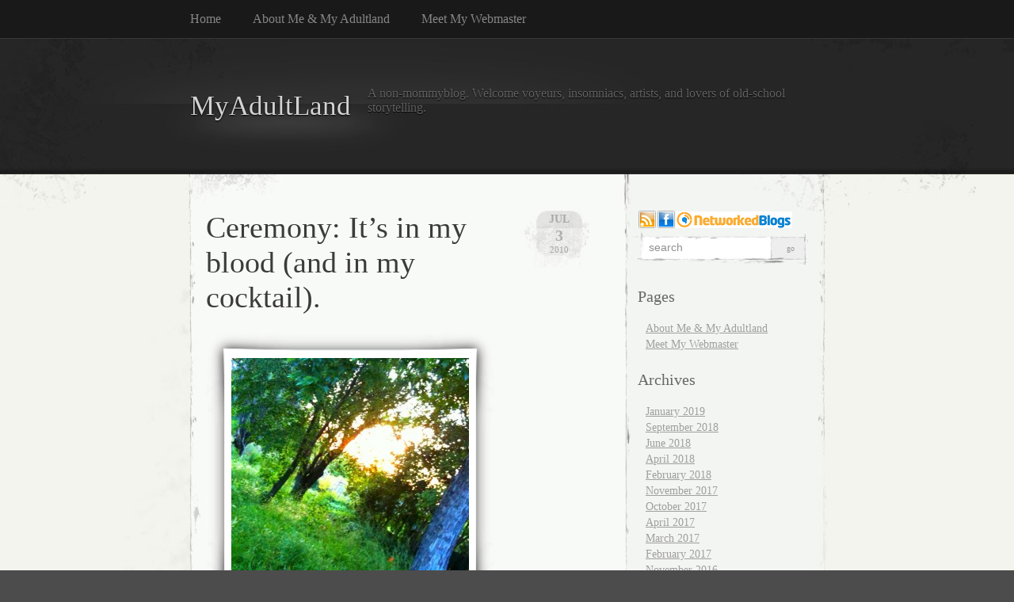

--- FILE ---
content_type: text/html; charset=UTF-8
request_url: https://myadultland.com/tag/4-h/
body_size: 13359
content:
<!DOCTYPE html PUBLIC "-//W3C//DTD XHTML 1.0 Transitional//EN" "http://www.w3.org/TR/xhtml1/DTD/xhtml1-transitional.dtd">
<html xmlns="http://www.w3.org/1999/xhtml" lang="en-US" xmlns:fb="https://www.facebook.com/2008/fbml" xmlns:addthis="https://www.addthis.com/help/api-spec" >

<head profile="http://gmpg.org/xfn/11">
<meta http-equiv="Content-Type" content="text/html; charset=UTF-8" />

<title>
														4-H | MyAdultLand</title>

<link rel="stylesheet" href="https://myadultland.com/wp-content/themes/elegant-grunge/style.css" type="text/css" media="screen" />
<!--[if IE]>
<link rel="stylesheet" type="text/css" href="https://myadultland.com/wp-content/themes/elegant-grunge/ie.css" />
<style type="text/css">
#footer #subscribe a {
	background:none;
	filter:progid:DXImageTransform.Microsoft.AlphaImageLoader(src='https://myadultland.com/wp-content/themes/elegant-grunge/images/rss.png');
}
</style>
<![endif]-->

<link rel="alternate" type="application/rss+xml" title="MyAdultLand RSS Feed" href="https://myadultland.com/feed/" />
<link rel="pingback" href="https://myadultland.com/xmlrpc.php" />



<meta name='robots' content='max-image-preview:large' />
<link rel='dns-prefetch' href='//s7.addthis.com' />
<link rel="alternate" type="application/rss+xml" title="MyAdultLand &raquo; 4-H Tag Feed" href="https://myadultland.com/tag/4-h/feed/" />
<style id='wp-img-auto-sizes-contain-inline-css' type='text/css'>
img:is([sizes=auto i],[sizes^="auto," i]){contain-intrinsic-size:3000px 1500px}
/*# sourceURL=wp-img-auto-sizes-contain-inline-css */
</style>
<style id='wp-emoji-styles-inline-css' type='text/css'>

	img.wp-smiley, img.emoji {
		display: inline !important;
		border: none !important;
		box-shadow: none !important;
		height: 1em !important;
		width: 1em !important;
		margin: 0 0.07em !important;
		vertical-align: -0.1em !important;
		background: none !important;
		padding: 0 !important;
	}
/*# sourceURL=wp-emoji-styles-inline-css */
</style>
<style id='wp-block-library-inline-css' type='text/css'>
:root{--wp-block-synced-color:#7a00df;--wp-block-synced-color--rgb:122,0,223;--wp-bound-block-color:var(--wp-block-synced-color);--wp-editor-canvas-background:#ddd;--wp-admin-theme-color:#007cba;--wp-admin-theme-color--rgb:0,124,186;--wp-admin-theme-color-darker-10:#006ba1;--wp-admin-theme-color-darker-10--rgb:0,107,160.5;--wp-admin-theme-color-darker-20:#005a87;--wp-admin-theme-color-darker-20--rgb:0,90,135;--wp-admin-border-width-focus:2px}@media (min-resolution:192dpi){:root{--wp-admin-border-width-focus:1.5px}}.wp-element-button{cursor:pointer}:root .has-very-light-gray-background-color{background-color:#eee}:root .has-very-dark-gray-background-color{background-color:#313131}:root .has-very-light-gray-color{color:#eee}:root .has-very-dark-gray-color{color:#313131}:root .has-vivid-green-cyan-to-vivid-cyan-blue-gradient-background{background:linear-gradient(135deg,#00d084,#0693e3)}:root .has-purple-crush-gradient-background{background:linear-gradient(135deg,#34e2e4,#4721fb 50%,#ab1dfe)}:root .has-hazy-dawn-gradient-background{background:linear-gradient(135deg,#faaca8,#dad0ec)}:root .has-subdued-olive-gradient-background{background:linear-gradient(135deg,#fafae1,#67a671)}:root .has-atomic-cream-gradient-background{background:linear-gradient(135deg,#fdd79a,#004a59)}:root .has-nightshade-gradient-background{background:linear-gradient(135deg,#330968,#31cdcf)}:root .has-midnight-gradient-background{background:linear-gradient(135deg,#020381,#2874fc)}:root{--wp--preset--font-size--normal:16px;--wp--preset--font-size--huge:42px}.has-regular-font-size{font-size:1em}.has-larger-font-size{font-size:2.625em}.has-normal-font-size{font-size:var(--wp--preset--font-size--normal)}.has-huge-font-size{font-size:var(--wp--preset--font-size--huge)}.has-text-align-center{text-align:center}.has-text-align-left{text-align:left}.has-text-align-right{text-align:right}.has-fit-text{white-space:nowrap!important}#end-resizable-editor-section{display:none}.aligncenter{clear:both}.items-justified-left{justify-content:flex-start}.items-justified-center{justify-content:center}.items-justified-right{justify-content:flex-end}.items-justified-space-between{justify-content:space-between}.screen-reader-text{border:0;clip-path:inset(50%);height:1px;margin:-1px;overflow:hidden;padding:0;position:absolute;width:1px;word-wrap:normal!important}.screen-reader-text:focus{background-color:#ddd;clip-path:none;color:#444;display:block;font-size:1em;height:auto;left:5px;line-height:normal;padding:15px 23px 14px;text-decoration:none;top:5px;width:auto;z-index:100000}html :where(.has-border-color){border-style:solid}html :where([style*=border-top-color]){border-top-style:solid}html :where([style*=border-right-color]){border-right-style:solid}html :where([style*=border-bottom-color]){border-bottom-style:solid}html :where([style*=border-left-color]){border-left-style:solid}html :where([style*=border-width]){border-style:solid}html :where([style*=border-top-width]){border-top-style:solid}html :where([style*=border-right-width]){border-right-style:solid}html :where([style*=border-bottom-width]){border-bottom-style:solid}html :where([style*=border-left-width]){border-left-style:solid}html :where(img[class*=wp-image-]){height:auto;max-width:100%}:where(figure){margin:0 0 1em}html :where(.is-position-sticky){--wp-admin--admin-bar--position-offset:var(--wp-admin--admin-bar--height,0px)}@media screen and (max-width:600px){html :where(.is-position-sticky){--wp-admin--admin-bar--position-offset:0px}}

/*# sourceURL=wp-block-library-inline-css */
</style><style id='global-styles-inline-css' type='text/css'>
:root{--wp--preset--aspect-ratio--square: 1;--wp--preset--aspect-ratio--4-3: 4/3;--wp--preset--aspect-ratio--3-4: 3/4;--wp--preset--aspect-ratio--3-2: 3/2;--wp--preset--aspect-ratio--2-3: 2/3;--wp--preset--aspect-ratio--16-9: 16/9;--wp--preset--aspect-ratio--9-16: 9/16;--wp--preset--color--black: #000000;--wp--preset--color--cyan-bluish-gray: #abb8c3;--wp--preset--color--white: #ffffff;--wp--preset--color--pale-pink: #f78da7;--wp--preset--color--vivid-red: #cf2e2e;--wp--preset--color--luminous-vivid-orange: #ff6900;--wp--preset--color--luminous-vivid-amber: #fcb900;--wp--preset--color--light-green-cyan: #7bdcb5;--wp--preset--color--vivid-green-cyan: #00d084;--wp--preset--color--pale-cyan-blue: #8ed1fc;--wp--preset--color--vivid-cyan-blue: #0693e3;--wp--preset--color--vivid-purple: #9b51e0;--wp--preset--gradient--vivid-cyan-blue-to-vivid-purple: linear-gradient(135deg,rgb(6,147,227) 0%,rgb(155,81,224) 100%);--wp--preset--gradient--light-green-cyan-to-vivid-green-cyan: linear-gradient(135deg,rgb(122,220,180) 0%,rgb(0,208,130) 100%);--wp--preset--gradient--luminous-vivid-amber-to-luminous-vivid-orange: linear-gradient(135deg,rgb(252,185,0) 0%,rgb(255,105,0) 100%);--wp--preset--gradient--luminous-vivid-orange-to-vivid-red: linear-gradient(135deg,rgb(255,105,0) 0%,rgb(207,46,46) 100%);--wp--preset--gradient--very-light-gray-to-cyan-bluish-gray: linear-gradient(135deg,rgb(238,238,238) 0%,rgb(169,184,195) 100%);--wp--preset--gradient--cool-to-warm-spectrum: linear-gradient(135deg,rgb(74,234,220) 0%,rgb(151,120,209) 20%,rgb(207,42,186) 40%,rgb(238,44,130) 60%,rgb(251,105,98) 80%,rgb(254,248,76) 100%);--wp--preset--gradient--blush-light-purple: linear-gradient(135deg,rgb(255,206,236) 0%,rgb(152,150,240) 100%);--wp--preset--gradient--blush-bordeaux: linear-gradient(135deg,rgb(254,205,165) 0%,rgb(254,45,45) 50%,rgb(107,0,62) 100%);--wp--preset--gradient--luminous-dusk: linear-gradient(135deg,rgb(255,203,112) 0%,rgb(199,81,192) 50%,rgb(65,88,208) 100%);--wp--preset--gradient--pale-ocean: linear-gradient(135deg,rgb(255,245,203) 0%,rgb(182,227,212) 50%,rgb(51,167,181) 100%);--wp--preset--gradient--electric-grass: linear-gradient(135deg,rgb(202,248,128) 0%,rgb(113,206,126) 100%);--wp--preset--gradient--midnight: linear-gradient(135deg,rgb(2,3,129) 0%,rgb(40,116,252) 100%);--wp--preset--font-size--small: 13px;--wp--preset--font-size--medium: 20px;--wp--preset--font-size--large: 36px;--wp--preset--font-size--x-large: 42px;--wp--preset--spacing--20: 0.44rem;--wp--preset--spacing--30: 0.67rem;--wp--preset--spacing--40: 1rem;--wp--preset--spacing--50: 1.5rem;--wp--preset--spacing--60: 2.25rem;--wp--preset--spacing--70: 3.38rem;--wp--preset--spacing--80: 5.06rem;--wp--preset--shadow--natural: 6px 6px 9px rgba(0, 0, 0, 0.2);--wp--preset--shadow--deep: 12px 12px 50px rgba(0, 0, 0, 0.4);--wp--preset--shadow--sharp: 6px 6px 0px rgba(0, 0, 0, 0.2);--wp--preset--shadow--outlined: 6px 6px 0px -3px rgb(255, 255, 255), 6px 6px rgb(0, 0, 0);--wp--preset--shadow--crisp: 6px 6px 0px rgb(0, 0, 0);}:where(.is-layout-flex){gap: 0.5em;}:where(.is-layout-grid){gap: 0.5em;}body .is-layout-flex{display: flex;}.is-layout-flex{flex-wrap: wrap;align-items: center;}.is-layout-flex > :is(*, div){margin: 0;}body .is-layout-grid{display: grid;}.is-layout-grid > :is(*, div){margin: 0;}:where(.wp-block-columns.is-layout-flex){gap: 2em;}:where(.wp-block-columns.is-layout-grid){gap: 2em;}:where(.wp-block-post-template.is-layout-flex){gap: 1.25em;}:where(.wp-block-post-template.is-layout-grid){gap: 1.25em;}.has-black-color{color: var(--wp--preset--color--black) !important;}.has-cyan-bluish-gray-color{color: var(--wp--preset--color--cyan-bluish-gray) !important;}.has-white-color{color: var(--wp--preset--color--white) !important;}.has-pale-pink-color{color: var(--wp--preset--color--pale-pink) !important;}.has-vivid-red-color{color: var(--wp--preset--color--vivid-red) !important;}.has-luminous-vivid-orange-color{color: var(--wp--preset--color--luminous-vivid-orange) !important;}.has-luminous-vivid-amber-color{color: var(--wp--preset--color--luminous-vivid-amber) !important;}.has-light-green-cyan-color{color: var(--wp--preset--color--light-green-cyan) !important;}.has-vivid-green-cyan-color{color: var(--wp--preset--color--vivid-green-cyan) !important;}.has-pale-cyan-blue-color{color: var(--wp--preset--color--pale-cyan-blue) !important;}.has-vivid-cyan-blue-color{color: var(--wp--preset--color--vivid-cyan-blue) !important;}.has-vivid-purple-color{color: var(--wp--preset--color--vivid-purple) !important;}.has-black-background-color{background-color: var(--wp--preset--color--black) !important;}.has-cyan-bluish-gray-background-color{background-color: var(--wp--preset--color--cyan-bluish-gray) !important;}.has-white-background-color{background-color: var(--wp--preset--color--white) !important;}.has-pale-pink-background-color{background-color: var(--wp--preset--color--pale-pink) !important;}.has-vivid-red-background-color{background-color: var(--wp--preset--color--vivid-red) !important;}.has-luminous-vivid-orange-background-color{background-color: var(--wp--preset--color--luminous-vivid-orange) !important;}.has-luminous-vivid-amber-background-color{background-color: var(--wp--preset--color--luminous-vivid-amber) !important;}.has-light-green-cyan-background-color{background-color: var(--wp--preset--color--light-green-cyan) !important;}.has-vivid-green-cyan-background-color{background-color: var(--wp--preset--color--vivid-green-cyan) !important;}.has-pale-cyan-blue-background-color{background-color: var(--wp--preset--color--pale-cyan-blue) !important;}.has-vivid-cyan-blue-background-color{background-color: var(--wp--preset--color--vivid-cyan-blue) !important;}.has-vivid-purple-background-color{background-color: var(--wp--preset--color--vivid-purple) !important;}.has-black-border-color{border-color: var(--wp--preset--color--black) !important;}.has-cyan-bluish-gray-border-color{border-color: var(--wp--preset--color--cyan-bluish-gray) !important;}.has-white-border-color{border-color: var(--wp--preset--color--white) !important;}.has-pale-pink-border-color{border-color: var(--wp--preset--color--pale-pink) !important;}.has-vivid-red-border-color{border-color: var(--wp--preset--color--vivid-red) !important;}.has-luminous-vivid-orange-border-color{border-color: var(--wp--preset--color--luminous-vivid-orange) !important;}.has-luminous-vivid-amber-border-color{border-color: var(--wp--preset--color--luminous-vivid-amber) !important;}.has-light-green-cyan-border-color{border-color: var(--wp--preset--color--light-green-cyan) !important;}.has-vivid-green-cyan-border-color{border-color: var(--wp--preset--color--vivid-green-cyan) !important;}.has-pale-cyan-blue-border-color{border-color: var(--wp--preset--color--pale-cyan-blue) !important;}.has-vivid-cyan-blue-border-color{border-color: var(--wp--preset--color--vivid-cyan-blue) !important;}.has-vivid-purple-border-color{border-color: var(--wp--preset--color--vivid-purple) !important;}.has-vivid-cyan-blue-to-vivid-purple-gradient-background{background: var(--wp--preset--gradient--vivid-cyan-blue-to-vivid-purple) !important;}.has-light-green-cyan-to-vivid-green-cyan-gradient-background{background: var(--wp--preset--gradient--light-green-cyan-to-vivid-green-cyan) !important;}.has-luminous-vivid-amber-to-luminous-vivid-orange-gradient-background{background: var(--wp--preset--gradient--luminous-vivid-amber-to-luminous-vivid-orange) !important;}.has-luminous-vivid-orange-to-vivid-red-gradient-background{background: var(--wp--preset--gradient--luminous-vivid-orange-to-vivid-red) !important;}.has-very-light-gray-to-cyan-bluish-gray-gradient-background{background: var(--wp--preset--gradient--very-light-gray-to-cyan-bluish-gray) !important;}.has-cool-to-warm-spectrum-gradient-background{background: var(--wp--preset--gradient--cool-to-warm-spectrum) !important;}.has-blush-light-purple-gradient-background{background: var(--wp--preset--gradient--blush-light-purple) !important;}.has-blush-bordeaux-gradient-background{background: var(--wp--preset--gradient--blush-bordeaux) !important;}.has-luminous-dusk-gradient-background{background: var(--wp--preset--gradient--luminous-dusk) !important;}.has-pale-ocean-gradient-background{background: var(--wp--preset--gradient--pale-ocean) !important;}.has-electric-grass-gradient-background{background: var(--wp--preset--gradient--electric-grass) !important;}.has-midnight-gradient-background{background: var(--wp--preset--gradient--midnight) !important;}.has-small-font-size{font-size: var(--wp--preset--font-size--small) !important;}.has-medium-font-size{font-size: var(--wp--preset--font-size--medium) !important;}.has-large-font-size{font-size: var(--wp--preset--font-size--large) !important;}.has-x-large-font-size{font-size: var(--wp--preset--font-size--x-large) !important;}
/*# sourceURL=global-styles-inline-css */
</style>

<style id='classic-theme-styles-inline-css' type='text/css'>
/*! This file is auto-generated */
.wp-block-button__link{color:#fff;background-color:#32373c;border-radius:9999px;box-shadow:none;text-decoration:none;padding:calc(.667em + 2px) calc(1.333em + 2px);font-size:1.125em}.wp-block-file__button{background:#32373c;color:#fff;text-decoration:none}
/*# sourceURL=/wp-includes/css/classic-themes.min.css */
</style>
<link rel='stylesheet' id='addthis_all_pages-css' href='https://myadultland.com/wp-content/plugins/addthis/frontend/build/addthis_wordpress_public.min.css?ver=6.9' type='text/css' media='all' />
<script type="text/javascript" src="https://s7.addthis.com/js/300/addthis_widget.js?ver=6.9#pubid=wp-569611968d669d815fe58505c6ff3538" id="addthis_widget-js"></script>
<link rel="https://api.w.org/" href="https://myadultland.com/wp-json/" /><link rel="alternate" title="JSON" type="application/json" href="https://myadultland.com/wp-json/wp/v2/tags/389" /><link rel="EditURI" type="application/rsd+xml" title="RSD" href="https://myadultland.com/xmlrpc.php?rsd" />
<meta name="generator" content="WordPress 6.9" />
<script data-cfasync="false" type="text/javascript">if (window.addthis_product === undefined) { window.addthis_product = "wpp"; } if (window.wp_product_version === undefined) { window.wp_product_version = "wpp-6.2.7"; } if (window.addthis_share === undefined) { window.addthis_share = {}; } if (window.addthis_config === undefined) { window.addthis_config = {"data_track_clickback":true,"ignore_server_config":true,"ui_atversion":300}; } if (window.addthis_layers === undefined) { window.addthis_layers = {}; } if (window.addthis_layers_tools === undefined) { window.addthis_layers_tools = []; } else {  } if (window.addthis_plugin_info === undefined) { window.addthis_plugin_info = {"info_status":"enabled","cms_name":"WordPress","plugin_name":"Share Buttons by AddThis","plugin_version":"6.2.7","plugin_mode":"WordPress","anonymous_profile_id":"wp-569611968d669d815fe58505c6ff3538","page_info":{"template":"archives","post_type":""},"sharing_enabled_on_post_via_metabox":false}; } 
                    (function() {
                      var first_load_interval_id = setInterval(function () {
                        if (typeof window.addthis !== 'undefined') {
                          window.clearInterval(first_load_interval_id);
                          if (typeof window.addthis_layers !== 'undefined' && Object.getOwnPropertyNames(window.addthis_layers).length > 0) {
                            window.addthis.layers(window.addthis_layers);
                          }
                          if (Array.isArray(window.addthis_layers_tools)) {
                            for (i = 0; i < window.addthis_layers_tools.length; i++) {
                              window.addthis.layers(window.addthis_layers_tools[i]);
                            }
                          }
                        }
                     },1000)
                    }());
                </script>
</head>


<body >

<div id="page">

<div id="menu">
	<ul>
		<li class="page_item "><a href="https://myadultland.com">Home</a></li>
		<li class="page_item page-item-2"><a href="https://myadultland.com/about/">About Me &#038; My Adultland</a></li>
<li class="page_item page-item-694"><a href="https://myadultland.com/credit-where-credits-due/">Meet My Webmaster</a></li>
	</ul>
	<div class="clear"></div>
</div>

<div id="header-wrap">
<div id="header">
	<div>
		<h1><a href="<br />
<b>Deprecated</b>:  Function get_bloginfo was called with an argument that is <strong>deprecated</strong> since version 2.2.0! The <code>home</code> option is deprecated for the family of <code>bloginfo()</code> functions. Use the <code>url</code> option instead. in <b>/home/dianek_pj/myadultland.com/wp-includes/functions.php</b> on line <b>6131</b><br />
https://myadultland.com">MyAdultLand</a></h1>
		<span id="blog-description">A non-mommyblog. Welcome voyeurs, insomniacs, artists, and lovers of old-school storytelling.</span>
	</div>
</div>
</div>

<!-- end header --><div id="content-container">

<div id="content">

	<div id="body">

	
		
			<div class="post" id="post-1422">
				
				<div class="date">
					<span class="month">Jul</span>
					<span class="day">3</span>
					<span class="year">2010</span>
				</div>
				
				<h2><a href="https://myadultland.com/2010/07/03/ceremony-its-in-my-blood-and-in-my-cocktail/" rel="bookmark" title="Permanent Link to Ceremony: It’s in my blood (and in my cocktail).">Ceremony: It’s in my blood (and in my cocktail).</a></h2>

								
				<!-- <div class="info">by admin</div> -->

				<div class="entry">
					<div class="at-above-post-arch-page addthis_tool" data-url="https://myadultland.com/2010/07/03/ceremony-its-in-my-blood-and-in-my-cocktail/"></div><div id="attachment_1424" style="width: 310px" class="wp-caption alignnone"><span class="frame-outer  size-medium wp-image-1424"><span><span><span><span><a href="https://myadultland.com/wp-content/uploads/2010/06/farm_sunset.jpg"><img fetchpriority="high" decoding="async" aria-describedby="caption-attachment-1424" class="size-medium wp-image-1424  " title="farm_sunset" alt="" src="https://myadultland.com/wp-content/uploads/2010/06/farm_sunset-300x300.jpg" width="300" height="300" srcset="https://myadultland.com/wp-content/uploads/2010/06/farm_sunset-300x300.jpg 300w, https://myadultland.com/wp-content/uploads/2010/06/farm_sunset-150x150.jpg 150w, https://myadultland.com/wp-content/uploads/2010/06/farm_sunset.jpg 800w" sizes="(max-width: 300px) 100vw, 300px" /></a></span></span></span></span></span><p id="caption-attachment-1424" class="wp-caption-text">Sunset on the farm. Unless of course you ask the rooster, for whom the sun eternally rises.</p></div>
<p>I took a friend up on an invitation to spend Memorial Day Weekend savoring peace, fresh air, and fresh eggs on her family (a 4-H family) farm. I was surrounded by horses, goats, turkeys, chickens, cats, dogs &#8212; and a cacophony of animal sounds. And it was rather peaceful – even the rooster with total disregard for the sun’s location in the sky.</p>
<p>My job on these treks (which occur every six months or so) is to cook. It’s what I love to do and I love doing it for her mother, who lives there alone. She gets more vegetables in her diet the weekend I’m there than the other fifty-one combined.</p>
<p>It gets a little embarrassing when her mother informs everyone (in-home nurses, bridge partners, family members) who enters that I am the visiting “Iron Chef”; because then they stop and observe, believing that I really am some sort of expert. I’m not. I just have a good eye, hand, sense of taste, and (mostly), some serious curiosity. And of course, there’s always the glass of wine nearby, which is part of the ceremony that is cooking. And no one loves a ceremony more than yours truly.</p>
<div id="attachment_1425" style="width: 310px" class="wp-caption alignright"><span class="frame-outer  size-medium wp-image-1425"><span><span><span><span><a href="https://myadultland.com/wp-content/uploads/2010/06/trickster.jpg"><img decoding="async" aria-describedby="caption-attachment-1425" class="size-medium wp-image-1425" title="trickster" alt="" src="https://myadultland.com/wp-content/uploads/2010/06/trickster-300x225.jpg" width="300" height="225" srcset="https://myadultland.com/wp-content/uploads/2010/06/trickster-300x225.jpg 300w, https://myadultland.com/wp-content/uploads/2010/06/trickster.jpg 800w" sizes="(max-width: 300px) 100vw, 300px" /></a></span></span></span></span></span><p id="caption-attachment-1425" class="wp-caption-text">Catching up on some light holiday reading.</p></div>
<p>Before accepting the invitation, I specifically asked my friend if any family activities were planned. “No” was the answer. My friend didn’t know this was a make-or-break for me. Not that I dislike her family; far from it. They’re lovely. It’s just… a very different family than I grew up with. And the whole “Iron Chef” thing… nah. Please, no live audience. I just want a nice quiet weekend, because…</p>
<p>I’d also decided the day before driving up that I was not going to drink for a month. <em>A month. </em>Just to &#8220;reset&#8221; the brain and the body. It’s not the sort of thing you share with nice people whose lives don’t involve (or for that matter revolve around) the ceremony of drinking to a large degree. Living in the city, I don’t know anyone whose social life<em> isn&#8217;t</em> rooted in the culture of cocktails. It’s how I grew up, it’s what I know, it’s what I love, it&#8217;s how I&#8217;ve often paid the rent (bartending). The people, the lifestyle, the stories, the making of a fine cocktail, the nose of an epic wine, the feel of a velvety cognac on your tongue&#8230; Most of my friends are artists of all strains, and over cocktails is where we come together.</p>
<p>But back to Memorial Day weekend:</p>
<div id="attachment_1426" style="width: 310px" class="wp-caption aligncenter"><span class="frame-outer  size-medium wp-image-1426"><span><span><span><span><a href="https://myadultland.com/wp-content/uploads/2010/06/raggedy.jpg"><img decoding="async" aria-describedby="caption-attachment-1426" class="size-medium wp-image-1426" title="raggedy" alt="Oh the things you find in other people's childhood rooms. I haven't had a childhood room since I was twelve." src="https://myadultland.com/wp-content/uploads/2010/06/raggedy-300x222.jpg" width="300" height="222" srcset="https://myadultland.com/wp-content/uploads/2010/06/raggedy-300x222.jpg 300w, https://myadultland.com/wp-content/uploads/2010/06/raggedy.jpg 800w" sizes="(max-width: 300px) 100vw, 300px" /></a></span></span></span></span></span><p id="caption-attachment-1426" class="wp-caption-text">Oh, the things one finds in other&#8217;s childhood rooms&#8230;</p></div>
<p style="text-align: left;">It turns out that my friend&#8217;s brother, his wife and their three children were, in fact coming over for dinner Sunday night. The wall of watchful, matching, green-gray eyes was on me in the kitchen from the moment they entered, as mom immediately started singing my Iron Chef praises. I took care of that by ordering them all to carry stuff to the backyard, where we’d be dining. Over dinner, All members of the family engaged in a very detailed discussion about a recent field trip to Washingon DC. Family Discussion As Ceremony. I’d <em>heard</em> of that…</p>
<p style="text-align: left;">After dinner, we gathered in the parlor to enjoy tea, Toblerone chocolate, and strawberries. And the whole time, the whole night, these kids participated. There were no cell phones, no distractions. This was normal to them: kids and parents talking. <em>Kids behaving</em>. I didn’t know families like this still existed!</p>
<p>I thought this sort of thing only happened on the Hallmark channel. It truly was an episode of <em>The Waltons</em>, directed by Norman Rockwell. I’m not joking. The children have flaming red hair and more freckles than the bus has strains of bacteria. The adults sport a faded version of this coloration. And they’re all tall. I do not blend in this crowd. Not just the physical difference (I’m a petite, olive-y blonde, the result of my Greek/Norwegian heritage); but more to do with the fact and I’m an acerbic urbanite. Chalk that one up to nurture, not nature. And the fact that I was sipping a grapefruit spritzer rather than a glass of pinot was not helping my disposition. Quite the opposite.</p>
<p>Gatherings at my house growing up looked like a day on the set of <em>Casino</em>. It was Vegas in the ‘70’s. My parents even looked like Robert DeNiro and Sharon Stone (that Greek/Norwegian thing again). As a family, we didn’t gather in the parlor to converse over tea and Toblerone and strawberries after dinner. For starters, my father was the Bar Manager at the Hilton Hotel (when Elvis was performing there). So he was seldom home for dinner. Our garage looked like the liquor warehouse of the hotel. My parents had parties, and <em>that’s</em> when things got conversational at our house. It was always fun to watch the adults loosen up and not be so hush-hush (in front of us kids) about… whatever it was that adults talk about.  And their conversations were always much more <em>interesting</em> than those of my peers. At one holiday party, I stood at the door holding a crate of <em>Elvis’ Christmas Album</em> (I assume that was a &#8220;secret gift&#8221; from the Hilton Hotel to my father), handing one to each tipsy guest as they left. It never dawned on me that this wasn’t typical of every child’s holiday memories.</p>
<p>So being there on the farm, surrounded by Rockwell’s Waltons, the feeling that “I don’t belong here” was now festering into pure irritability because I didn’t have my beloved glass of wine handy to help me appreciate the oddity, the surreality (to me, anyhow) of the situation. No, it was just me, unarmed. And again, I can’t tell nice non-drinkers that I’m cranky (and trying to hide my crankiness, which makes me even crankier) because I’m a baby and I want my ba-ba. They won’t understand and <em>it’s embarrassing. </em>Yeah, you know it&#8217;s bad when you can&#8217;t stop staring at a (probably 15-year old) bottle of vermouth. All of this soon spirals into a very real headache, and very real reason to excuse myself from the room and pop a Tylenol PM.</p>
<div id="attachment_1427" style="width: 310px" class="wp-caption aligncenter"><span class="frame-outer  size-medium wp-image-1427"><span><span><span><span><a href="https://myadultland.com/wp-content/uploads/2010/06/manhattan.jpg"><img loading="lazy" decoding="async" aria-describedby="caption-attachment-1427" class="size-medium wp-image-1427" title="manhattan" alt="" src="https://myadultland.com/wp-content/uploads/2010/06/manhattan-300x225.jpg" width="300" height="225" srcset="https://myadultland.com/wp-content/uploads/2010/06/manhattan-300x225.jpg 300w, https://myadultland.com/wp-content/uploads/2010/06/manhattan.jpg 800w" sizes="auto, (max-width: 300px) 100vw, 300px" /></a></span></span></span></span></span><p id="caption-attachment-1427" class="wp-caption-text">A good thing. I miss you.</p></div>
<p>So why the hell all this 40-something equivalent of 20-something navel gazing? Damn good question. I got nuthin’. I do have this: It’s day seven now. I’d just finished writing a feature screenplay (right before taking this vow of a month’s sobriety) and was wondering “what next?” And in recent days I finally started to write something for the upcoming <a href="http://www.examiner.com/x-24149-SF-Literary-Culture-Examiner~y2010m3d22-Tenderloin-Reading-Series-one-year-anniversary">Tenderloin Reading Series</a> at which I was invited to read. <em>And</em> I was informed that my play, <a href="https://myadultland.com/category/scripts-screenplays-short-stories-and-more/itiswhatitis/"><em>It Is What It Is</em></a>, has been accepted in the upcoming <a href="http://www.sftheaterfestival.org/">SF Theater Festival</a>. And of course, I did <strong>not</strong> pop a bottle to celebrate. <em>That</em> was tough!</p>
<p>So do I need this ceremony, this companion, this lovely crutch called &#8220;cocktail&#8221;? Last night I went to a <a href="http://www.ryesf.com/">local bar</a> and had two ginger beer/mint/lime spritzers. So the past 7 days prove I don&#8217;t need it, the alcohol at least. But the <em>ceremony</em>&#8230; yes, I need ceremony in my life. Though there are a million (non-alcoholic) ceremonies out there and a million more I can invent&#8230; <em>but I love this one!</em> It&#8217;s where I come from, it&#8217;s in my blood; it even reminds me of childhood, watching my fabulous parents entertain. Hell, I made my first cocktail at age 5; I&#8217;d make them for my parents friends and charge them 10 cents. <em>It&#8217;s who I am! </em>Other kids longed for Disneyland; I had Fantasyland right there at home. Whenever my parents entertained, there were gorgeously groomed men in suits, beautifully made-up women in fabulous frocks, the Rat Pack backed up by the music of ice chiming in beautiful glasswear, and laughter! I couldn&#8217;t wait to grow up and make that my world. My Adultland.</p>
<p>But I guess we all need to step outside our skin once in a while, now don&#8217;t we? If for no other reason than to decided whether or not the skin we&#8217;ve grown so accustomed to still fits and is still flattering. Or do we still wear it because it&#8217;s what we&#8217;re used to, and we&#8217;re too lazy to try on a new one?</p>
<p>The one thing I know to be directly related to not drinking is waking up with a clear head. So clear is it, that I decided to write this little reflection to share with you. But is a clear head worth  going without my beloved ceremony? Ask me on July 1st, when I celebrate this achievement.</p>
<p>Better make that July 2nd.</p>
<!-- AddThis Advanced Settings above via filter on the_content --><!-- AddThis Advanced Settings below via filter on the_content --><!-- AddThis Advanced Settings generic via filter on the_content --><!-- AddThis Share Buttons above via filter on the_content --><!-- AddThis Share Buttons below via filter on the_content --><div class="at-below-post-arch-page addthis_tool" data-url="https://myadultland.com/2010/07/03/ceremony-its-in-my-blood-and-in-my-cocktail/"></div><!-- AddThis Share Buttons generic via filter on the_content -->				</div>

				<div class="clear"></div>

				<p class="metadata">
					<a href="https://myadultland.com/2010/07/03/ceremony-its-in-my-blood-and-in-my-cocktail/#comments">1 comment</a>					&nbsp;&nbsp;|&nbsp;&nbsp;tags: <a href="https://myadultland.com/tag/4-h/" rel="tag">4-H</a>, <a href="https://myadultland.com/tag/ceremony/" rel="tag">ceremony</a>, <a href="https://myadultland.com/tag/cocktail-culture/" rel="tag">cocktail culture</a>, <a href="https://myadultland.com/tag/disneyland/" rel="tag">Disneyland</a>, <a href="https://myadultland.com/tag/elvis/" rel="tag">Elvis</a>, <a href="https://myadultland.com/tag/iron-chef/" rel="tag">Iron Chef</a>, <a href="https://myadultland.com/tag/memorial-day/" rel="tag">Memorial Day</a>, <a href="https://myadultland.com/tag/sobriety/" rel="tag">sobriety</a>										 | posted in <a href="https://myadultland.com/category/essays/" rel="category tag">ESSAYS</a>, <a href="https://myadultland.com/category/essays/the-learning-curve/" rel="category tag">The Learning Curve</a>														</p>
				
			</div>
			
			<div class="hr"><hr /></div>

		
		<div class="navigation">
			<div class="next"></div>
			<div class="previous"></div>
		</div>

	
	</div>

	<div id="sidebar" class="sidebar">
<a href="http://www.myadultland.com/feed/"><img src="/wp-content/themes/elegant-grunge/images/rss.png" alt="Blog Feed for MyAdultLand"></a><a href="http://www.facebook.com/profile.php?id=546204993&ref=mf"><img src="/wp-content/themes/elegant-grunge/images/facebook.png" alt="Facebook Profile for MyAdultLand"></a><a href="http://apps.facebook.com/blognetworks/blog/my_adultland/"><img src="/wp-content/themes/elegant-grunge/images/networkedblogs.png" alt="Facebook NetworkedBlog App link for MyAdultLand" style="padding-bottom:1px;padding-bottom:1px"></a>
<ul>
				<li>
			<form method="get" id="searchform" action="https://myadultland.com/">
	<div>
		<input type="text" value="search" onfocus="if (this.value == 'search') {this.value = '';}" onblur="if (this.value == '') {this.value = 'search';}"  name="s" id="s" />
		<input type="submit" id="searchsubmit" value="Go" />
	</div>
</form>
		</li>

		<!-- Author information is disabled per default. Uncomment and fill in your details if you want to use it.
		<li><h2>Author</h2>
		<p>A little something about you, the author. Nothing lengthy, just an overview.</p>
		</li>
		-->

		
		<li class="pagenav"><h2>Pages</h2><ul><li class="page_item page-item-2"><a href="https://myadultland.com/about/">About Me &#038; My Adultland</a></li>
<li class="page_item page-item-694"><a href="https://myadultland.com/credit-where-credits-due/">Meet My Webmaster</a></li>
</ul></li>
		<li><h2>Archives</h2>
			<ul>
				<li><a href='https://myadultland.com/2019/01/'>January 2019</a></li>
	<li><a href='https://myadultland.com/2018/09/'>September 2018</a></li>
	<li><a href='https://myadultland.com/2018/06/'>June 2018</a></li>
	<li><a href='https://myadultland.com/2018/04/'>April 2018</a></li>
	<li><a href='https://myadultland.com/2018/02/'>February 2018</a></li>
	<li><a href='https://myadultland.com/2017/11/'>November 2017</a></li>
	<li><a href='https://myadultland.com/2017/10/'>October 2017</a></li>
	<li><a href='https://myadultland.com/2017/04/'>April 2017</a></li>
	<li><a href='https://myadultland.com/2017/03/'>March 2017</a></li>
	<li><a href='https://myadultland.com/2017/02/'>February 2017</a></li>
	<li><a href='https://myadultland.com/2016/11/'>November 2016</a></li>
	<li><a href='https://myadultland.com/2016/08/'>August 2016</a></li>
	<li><a href='https://myadultland.com/2016/07/'>July 2016</a></li>
	<li><a href='https://myadultland.com/2016/05/'>May 2016</a></li>
	<li><a href='https://myadultland.com/2016/04/'>April 2016</a></li>
	<li><a href='https://myadultland.com/2015/11/'>November 2015</a></li>
	<li><a href='https://myadultland.com/2015/08/'>August 2015</a></li>
	<li><a href='https://myadultland.com/2015/06/'>June 2015</a></li>
	<li><a href='https://myadultland.com/2015/05/'>May 2015</a></li>
	<li><a href='https://myadultland.com/2015/01/'>January 2015</a></li>
	<li><a href='https://myadultland.com/2014/11/'>November 2014</a></li>
	<li><a href='https://myadultland.com/2014/08/'>August 2014</a></li>
	<li><a href='https://myadultland.com/2014/05/'>May 2014</a></li>
	<li><a href='https://myadultland.com/2014/03/'>March 2014</a></li>
	<li><a href='https://myadultland.com/2013/12/'>December 2013</a></li>
	<li><a href='https://myadultland.com/2013/11/'>November 2013</a></li>
	<li><a href='https://myadultland.com/2013/10/'>October 2013</a></li>
	<li><a href='https://myadultland.com/2013/09/'>September 2013</a></li>
	<li><a href='https://myadultland.com/2013/07/'>July 2013</a></li>
	<li><a href='https://myadultland.com/2013/03/'>March 2013</a></li>
	<li><a href='https://myadultland.com/2013/02/'>February 2013</a></li>
	<li><a href='https://myadultland.com/2013/01/'>January 2013</a></li>
	<li><a href='https://myadultland.com/2012/12/'>December 2012</a></li>
	<li><a href='https://myadultland.com/2012/11/'>November 2012</a></li>
	<li><a href='https://myadultland.com/2012/09/'>September 2012</a></li>
	<li><a href='https://myadultland.com/2012/08/'>August 2012</a></li>
	<li><a href='https://myadultland.com/2012/06/'>June 2012</a></li>
	<li><a href='https://myadultland.com/2012/02/'>February 2012</a></li>
	<li><a href='https://myadultland.com/2012/01/'>January 2012</a></li>
	<li><a href='https://myadultland.com/2011/12/'>December 2011</a></li>
	<li><a href='https://myadultland.com/2011/11/'>November 2011</a></li>
	<li><a href='https://myadultland.com/2011/01/'>January 2011</a></li>
	<li><a href='https://myadultland.com/2010/12/'>December 2010</a></li>
	<li><a href='https://myadultland.com/2010/10/'>October 2010</a></li>
	<li><a href='https://myadultland.com/2010/07/'>July 2010</a></li>
	<li><a href='https://myadultland.com/2010/06/'>June 2010</a></li>
	<li><a href='https://myadultland.com/2010/03/'>March 2010</a></li>
	<li><a href='https://myadultland.com/2010/02/'>February 2010</a></li>
	<li><a href='https://myadultland.com/2010/01/'>January 2010</a></li>
	<li><a href='https://myadultland.com/2009/12/'>December 2009</a></li>
	<li><a href='https://myadultland.com/2009/11/'>November 2009</a></li>
	<li><a href='https://myadultland.com/2009/10/'>October 2009</a></li>
	<li><a href='https://myadultland.com/2009/08/'>August 2009</a></li>
	<li><a href='https://myadultland.com/2009/07/'>July 2009</a></li>
	<li><a href='https://myadultland.com/2009/06/'>June 2009</a></li>
	<li><a href='https://myadultland.com/2009/05/'>May 2009</a></li>
	<li><a href='https://myadultland.com/2009/04/'>April 2009</a></li>
	<li><a href='https://myadultland.com/2009/03/'>March 2009</a></li>
	<li><a href='https://myadultland.com/2009/02/'>February 2009</a></li>
	<li><a href='https://myadultland.com/2009/01/'>January 2009</a></li>
	<li><a href='https://myadultland.com/2008/12/'>December 2008</a></li>
	<li><a href='https://myadultland.com/2008/11/'>November 2008</a></li>
	<li><a href='https://myadultland.com/2008/10/'>October 2008</a></li>
	<li><a href='https://myadultland.com/2008/09/'>September 2008</a></li>
	<li><a href='https://myadultland.com/2008/05/'>May 2008</a></li>
			</ul>
		</li>

		<li class="categories"><h2>Categories</h2><ul>	<li class="cat-item cat-item-496"><a href="https://myadultland.com/category/essays/">ESSAYS</a> (58)
<ul class='children'>
	<li class="cat-item cat-item-499"><a href="https://myadultland.com/category/essays/the-escapades/">The Escapades</a> (3)
</li>
	<li class="cat-item cat-item-498"><a href="https://myadultland.com/category/essays/the-learning-curve/">The Learning Curve</a> (23)
</li>
	<li class="cat-item cat-item-22"><a href="https://myadultland.com/category/essays/the-mancub/">The Mancub</a> (4)
</li>
	<li class="cat-item cat-item-497"><a href="https://myadultland.com/category/essays/the-tributes/">The Tributes</a> (20)
</li>
</ul>
</li>
	<li class="cat-item cat-item-440"><a href="https://myadultland.com/category/get-off-my-chest/">Get Off My Chest!</a> (6)
</li>
	<li class="cat-item cat-item-3"><a href="https://myadultland.com/category/morning-after-musings/">Morning-After Musings</a> (16)
</li>
	<li class="cat-item cat-item-501"><a href="https://myadultland.com/category/performances/">PERFORMANCES</a> (11)
</li>
	<li class="cat-item cat-item-268"><a href="https://myadultland.com/category/photos/">PHOTOS</a> (35)
<ul class='children'>
	<li class="cat-item cat-item-407"><a href="https://myadultland.com/category/photos/days-and-nights-of-picard/">Days and Nights of Picard</a> (8)
</li>
	<li class="cat-item cat-item-35"><a href="https://myadultland.com/category/photos/seen/">Seen On The Streets Of San Francisco</a> (16)
</li>
	<li class="cat-item cat-item-359"><a href="https://myadultland.com/category/photos/the-upside-of-sleeplessness/">The Upside Of Sleeplessness</a> (3)
</li>
</ul>
</li>
	<li class="cat-item cat-item-502"><a href="https://myadultland.com/category/the-plays/">PLAYS</a> (12)
<ul class='children'>
	<li class="cat-item cat-item-503"><a href="https://myadultland.com/category/the-plays/amios-shotz-sf/">aMios Shotz SF</a> (2)
</li>
	<li class="cat-item cat-item-32"><a href="https://myadultland.com/category/the-plays/come-fly-with-me-nude/">Come Fly With Me Nude</a> (4)
</li>
	<li class="cat-item cat-item-30"><a href="https://myadultland.com/category/the-plays/itiswhatitis/">ITISWHATITIS</a> (6)
</li>
</ul>
</li>
	<li class="cat-item cat-item-507"><a href="https://myadultland.com/category/projects/">PROJECTS</a> (21)
<ul class='children'>
	<li class="cat-item cat-item-504"><a href="https://myadultland.com/category/projects/divorced-with-dog/">Divorced With Dog</a> (2)
</li>
	<li class="cat-item cat-item-33"><a href="https://myadultland.com/category/projects/the-adventures-of-vulva-fervor/">The Adventures of Vulva Fervor</a> (3)
</li>
	<li class="cat-item cat-item-285"><a href="https://myadultland.com/category/projects/the-saga-of-gray-nameless/">The Saga of Gray &amp; Nameless</a> (16)
</li>
</ul>
</li>
	<li class="cat-item cat-item-15"><a href="https://myadultland.com/category/welcome/">Welcome!</a> (9)
</li>
</ul></li>
		
			</ul>
</div>

</div>
<div class="clear"></div>
</div>

</div> <!-- End page /-->

<div id="footer-wrap-outer">
<div id="footer-wrap">
	<div id="footer">
	<!--
		<div id="subscribe">
	<a href="https://myadultland.com/feed/">Subscribe RSS</a>
	</div>
	 -->
	
   
	<div class="clear"></div>
	<div class="legal">Copyright &copy; 2026 My Adultland</div>
	<!-- div class="credit"><a href="http://wordpress.org" target="_blank">WordPress</a> Theme by <a href="http://michael.tyson.id.au/wordpress" target="_blank">Michael Tyson</a>.</div -->
	<script type="speculationrules">
{"prefetch":[{"source":"document","where":{"and":[{"href_matches":"/*"},{"not":{"href_matches":["/wp-*.php","/wp-admin/*","/wp-content/uploads/*","/wp-content/*","/wp-content/plugins/*","/wp-content/themes/elegant-grunge/*","/*\\?(.+)"]}},{"not":{"selector_matches":"a[rel~=\"nofollow\"]"}},{"not":{"selector_matches":".no-prefetch, .no-prefetch a"}}]},"eagerness":"conservative"}]}
</script>
<script id="wp-emoji-settings" type="application/json">
{"baseUrl":"https://s.w.org/images/core/emoji/17.0.2/72x72/","ext":".png","svgUrl":"https://s.w.org/images/core/emoji/17.0.2/svg/","svgExt":".svg","source":{"concatemoji":"https://myadultland.com/wp-includes/js/wp-emoji-release.min.js?ver=6.9"}}
</script>
<script type="module">
/* <![CDATA[ */
/*! This file is auto-generated */
const a=JSON.parse(document.getElementById("wp-emoji-settings").textContent),o=(window._wpemojiSettings=a,"wpEmojiSettingsSupports"),s=["flag","emoji"];function i(e){try{var t={supportTests:e,timestamp:(new Date).valueOf()};sessionStorage.setItem(o,JSON.stringify(t))}catch(e){}}function c(e,t,n){e.clearRect(0,0,e.canvas.width,e.canvas.height),e.fillText(t,0,0);t=new Uint32Array(e.getImageData(0,0,e.canvas.width,e.canvas.height).data);e.clearRect(0,0,e.canvas.width,e.canvas.height),e.fillText(n,0,0);const a=new Uint32Array(e.getImageData(0,0,e.canvas.width,e.canvas.height).data);return t.every((e,t)=>e===a[t])}function p(e,t){e.clearRect(0,0,e.canvas.width,e.canvas.height),e.fillText(t,0,0);var n=e.getImageData(16,16,1,1);for(let e=0;e<n.data.length;e++)if(0!==n.data[e])return!1;return!0}function u(e,t,n,a){switch(t){case"flag":return n(e,"\ud83c\udff3\ufe0f\u200d\u26a7\ufe0f","\ud83c\udff3\ufe0f\u200b\u26a7\ufe0f")?!1:!n(e,"\ud83c\udde8\ud83c\uddf6","\ud83c\udde8\u200b\ud83c\uddf6")&&!n(e,"\ud83c\udff4\udb40\udc67\udb40\udc62\udb40\udc65\udb40\udc6e\udb40\udc67\udb40\udc7f","\ud83c\udff4\u200b\udb40\udc67\u200b\udb40\udc62\u200b\udb40\udc65\u200b\udb40\udc6e\u200b\udb40\udc67\u200b\udb40\udc7f");case"emoji":return!a(e,"\ud83e\u1fac8")}return!1}function f(e,t,n,a){let r;const o=(r="undefined"!=typeof WorkerGlobalScope&&self instanceof WorkerGlobalScope?new OffscreenCanvas(300,150):document.createElement("canvas")).getContext("2d",{willReadFrequently:!0}),s=(o.textBaseline="top",o.font="600 32px Arial",{});return e.forEach(e=>{s[e]=t(o,e,n,a)}),s}function r(e){var t=document.createElement("script");t.src=e,t.defer=!0,document.head.appendChild(t)}a.supports={everything:!0,everythingExceptFlag:!0},new Promise(t=>{let n=function(){try{var e=JSON.parse(sessionStorage.getItem(o));if("object"==typeof e&&"number"==typeof e.timestamp&&(new Date).valueOf()<e.timestamp+604800&&"object"==typeof e.supportTests)return e.supportTests}catch(e){}return null}();if(!n){if("undefined"!=typeof Worker&&"undefined"!=typeof OffscreenCanvas&&"undefined"!=typeof URL&&URL.createObjectURL&&"undefined"!=typeof Blob)try{var e="postMessage("+f.toString()+"("+[JSON.stringify(s),u.toString(),c.toString(),p.toString()].join(",")+"));",a=new Blob([e],{type:"text/javascript"});const r=new Worker(URL.createObjectURL(a),{name:"wpTestEmojiSupports"});return void(r.onmessage=e=>{i(n=e.data),r.terminate(),t(n)})}catch(e){}i(n=f(s,u,c,p))}t(n)}).then(e=>{for(const n in e)a.supports[n]=e[n],a.supports.everything=a.supports.everything&&a.supports[n],"flag"!==n&&(a.supports.everythingExceptFlag=a.supports.everythingExceptFlag&&a.supports[n]);var t;a.supports.everythingExceptFlag=a.supports.everythingExceptFlag&&!a.supports.flag,a.supports.everything||((t=a.source||{}).concatemoji?r(t.concatemoji):t.wpemoji&&t.twemoji&&(r(t.twemoji),r(t.wpemoji)))});
//# sourceURL=https://myadultland.com/wp-includes/js/wp-emoji-loader.min.js
/* ]]> */
</script>
	</div>
</div>
</div>
<script type="text/javascript">
var gaJsHost = (("https:" == document.location.protocol) ? "https://ssl." : "http://www.");
document.write(unescape("%3Cscript src='" + gaJsHost + "google-analytics.com/ga.js' type='text/javascript'%3E%3C/script%3E"));
</script>
<script type="text/javascript">
try {
var pageTracker = _gat._getTracker("UA-7205073-2");
pageTracker._trackPageview();
} catch(err) {}</script>
</body>
</html>